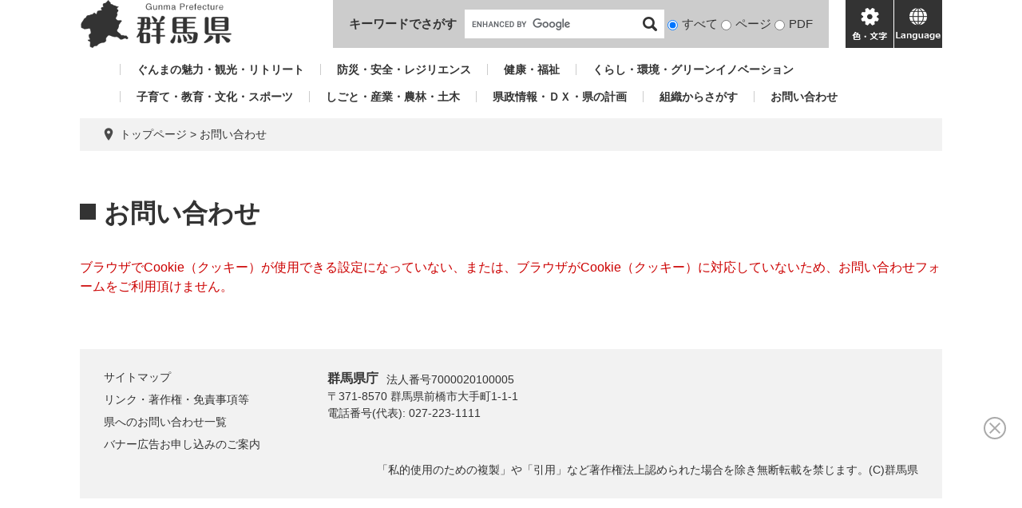

--- FILE ---
content_type: text/html; charset=UTF-8
request_url: https://www.pref.gunma.jp/form/detail.php?sec_sec1=12&inq=02&lif_id=14235&check
body_size: 3836
content:
<!DOCTYPE html>
<html lang="ja">
<head>
<meta charset="utf-8">
<!-- Global site tag (gtag.js) - Google Analytics -->
<script async src="https://www.googletagmanager.com/gtag/js?id=G-2MCLX4DTQS"></script>
<script>
  window.dataLayer = window.dataLayer || [];
  function gtag(){dataLayer.push(arguments);}
  gtag('js', new Date());

  gtag('config', 'G-2MCLX4DTQS');
</script>
<meta http-equiv="X-UA-Compatible" content="IE=edge">
<meta name="viewport" content="width=device-width, initial-scale=1.0">
<title>お問い合わせ - 群馬県ホームページ</title>
<link rel="shortcut icon" href="/favicon.ico" type="image/vnd.microsoft.icon">
<link rel="icon" href="/favicon.ico" type="image/vnd.microsoft.icon">
<link rel="apple-touch-icon" href="/apple-touch-icon.png">
<link rel="stylesheet" media="print" href="/ssi/css/print.css">
<script src="/ssi/js/escapeurl.js"></script>
<script src="/ssi/js/jquery.js"></script>
<script src="/ssi/js/jquery-migrate.js"></script>
<script src="/ssi/js/common.js"></script>
<script src="/ssi/js/s-google.js"></script>
<script src="/ssi/js/search-open-page-id.js"></script>
<script src="/ssi/js/last-page-parts-load-1.js"></script>
<script src="/ssi/js/footstep.js"></script>
<link rel="stylesheet" href="/ssi/css/footstep.css">
<script src="https://cdn-eas.readspeaker.com/script/9035/webReader/webReader.js?pids=wr&forceAdapter=ioshtml5&disable=translation,lookup" id="rs_req_Init"></script>
<script src="https://hps.transer.com/atasp/pagetrans2/crosslanguage-translate.php?clientid=aag"></script>
<style media="all">
@import url("/ssi/css/question.css");
</style>

</head>
<body>

<div class="mail_form cookie_err">
	<!-- コンテナここから -->
	<div id="container">
		<span class="hide" id="pagetop">ページの先頭です。</span>
		<span class="hide"><a href="#skip">メニューを飛ばして本文へ</a></span>

		<!-- ヘッダここから -->
		<div id="header">
			<div id="xp1" class="rs_preserve rs_skip rs_splitbutton rs_addtools rs_exp" style="z-index: 9999;"></div>
<!-- ヘッダー -->
<div class="skip_to_honbun"><a href="#skip"><span class="hide">メニューを飛ばして</span>本文へ</a></div>
<div class="bl_header" id="header2">
	<div class="bl_logo bl_header_logo" id="logo">
		<a href="https://www.pref.gunma.jp/" class="bl_logo_box"><img src="/img/common/logo.png" alt="群馬県ホームページ"></a>
	</div>
	<div class="bl_search bl_header_search">
		<label class="bl_search_label" for="tmp_query">キーワードでさがす</label>
		<div class="bl_search_cont">
			<!-- Googleカスタム検索 -->
			<form action="/search.html" method="get" id="cse-search-box" name="cse-search-box">
				<input type="hidden" name="cx" value="002029519352613106612:t9ie4n8gpsk"><!--
				--><input type="hidden" name="cof" value="FORID:11"><!--
				--><input type="hidden" name="ie" value="UTF-8"><!--
				--><input type="text" name="q" value="" id="tmp_query"><!--
				--><input type="submit" value="検索" id="submit" name="sa">
			</form>
			<script src="https://www.google.com/coop/cse/brand?form=cse-search-box"></script>
			<!-- /Googleカスタム検索 -->
			<div id="cse_filetype">
				<fieldset>
					<legend class="hide">検索対象</legend>
					<span class="cse_filetypeselect"><input type="radio" name="google_filetype" id="filetype_all" checked="checked"><label for="filetype_all">すべて</label></span>
					<span class="cse_filetypeselect"><input type="radio" name="google_filetype" id="filetype_html"><label for="filetype_html">ページ</label></span>
					<span class="cse_filetypeselect"><input type="radio" name="google_filetype" id="filetype_pdf"><label for="filetype_pdf">PDF</label></span>
				</fieldset>
			</div>
		</div>
	</div>
	<div class="bl_menu bl_header_menu">
		<button class="bl_menu_btn bl_menu_btn__menu" type="button"><span class="hide">メニュー</span></button>
		<button class="bl_menu_btn bl_menu_btn__hojo" type="button"><span class="hide">色・文字</span></button>
		<div class="bl_hojo bl_header_hojo">
			<div class="bl_hojo_cont">
				<noscript><p>JavaScriptが無効のため、文字の大きさ・背景色を変更する機能を使用できません。</p></noscript>
				<div class="bl_hojo_support">
					<!-- 文字の大きさ変更 -->
					<dl id="moji_size">
						<dt>文字サイズ</dt>
						<dd><a id="moji_default" href="javascript:fsc('default');" title="文字サイズを標準にする">標準</a></dd>
						<dd><a id="moji_large" href="javascript:fsc('larger');" title="文字サイズを拡大する">拡大</a></dd>
					</dl>
					<!-- /文字の大きさ変更 -->
					<!-- 背景の変更 -->
					<dl id="haikei_color">
						<dt>背景色変更</dt>
						<dd><a id="haikei_white" href="javascript:SetCss(1);" title="背景色を白色に変更する">白</a></dd>
						<dd><a id="haikei_black" href="javascript:SetCss(2);" title="背景色を黒色に変更する">黒</a></dd>
						<dd><a id="haikei_blue"  href="javascript:SetCss(3);" title="背景色を青色に変更する">青</a></dd>
					</dl>
					<!-- /背景の変更 -->
				</div>
				<div class="bl_hojo_navi">
					<ul>
						<li><div id="readspeaker_button1" class="rs_skip"><a href="https://app-eas.readspeaker.com/cgi-bin/rsent?customerid=9035&lang=ja_jp&readid=main&url=" onclick="readpage(this.href, 'xp1'); return false;" class="rs_href" rel="nofollow" accesskey="L">音声読み上げ</a><span class="external_link_text">＜外部リンク＞</span></div></li>
					</ul>
				</div>
			</div>
		</div>
		<button class="bl_menu_btn bl_menu_btn__lang" type="button"><span class="hide" lang="en">language</span></button>
	</div>
	<div class="bl_lang bl_header_lang">
		<ul>
			<li><a href="#" lang="en" class="crosslanguage-translate-jaen cl-notranslate">english</a></li>
			<li><a href="#" lang="zh-CN" class="crosslanguage-translate-jazhs cl-notranslate">中文簡体</a></li>
			<li><a href="#" lang="zh-TW" class="crosslanguage-translate-jazht cl-notranslate">中文繁体</a></li>
			<li><a href="#" lang="ko" class="crosslanguage-translate-jako cl-notranslate">한국어</a></li>
			<li><a href="#" lang="pt" class="crosslanguage-translate-japt cl-notranslate">Português</a></li>
			<li><a href="#" lang="es" class="crosslanguage-translate-jaes cl-notranslate">español</a></li>
			<li><a href="#" lang="vi" class="crosslanguage-translate-javi cl-notranslate">Tiếng Việt</a></li>
			<li><a href="#" lang="ja" class="crosslanguage-translate-org cl-notranslate cl-norewrite">日本語</a></li>
		</ul>
	</div>
</div>
<!-- /ヘッダー -->
			<!-- グローバルナビ -->
<div class="bl_gnav" id="gnav">
	<ul>
		<li id="gnav1"><a href="https://www.pref.gunma.jp/sitemap.html#life_name3_1">ぐんまの魅力・観光・リトリート</a></li>
		<li id="gnav2"><a href="https://www.pref.gunma.jp/sitemap.html#life_name3_2">防災・安全・レジリエンス</a></li>
		<li id="gnav3"><a href="https://www.pref.gunma.jp/sitemap.html#life_name3_3">健康・福祉</a></li>
		<li id="gnav4"><a href="https://www.pref.gunma.jp/sitemap.html#life_name3_4">くらし・環境・グリーンイノベーション</a></li>
		<li id="gnav5"><a href="https://www.pref.gunma.jp/sitemap.html#life_name3_5">子育て・教育・文化・スポーツ</a></li>
		<li id="gnav6"><a href="https://www.pref.gunma.jp/sitemap.html#life_name3_6">しごと・産業・農林・土木</a></li>
		<li id="gnav7"><a href="https://www.pref.gunma.jp/sitemap.html#life_name3_7">県政情報・ＤＸ・県の計画</a></li>
		<li id="gnav8"><a href="https://www.pref.gunma.jp/soshiki/">組織からさがす</a></li>
		<li id="gnav9"><a href="https://www.pref.gunma.jp/page/5650.html">お問い合わせ</a></li>
	</ul>
</div>
<!-- /グローバルナビ -->
			<!-- header3 -->
		</div>
		<!-- ヘッダここまで -->

		<!-- ぱんくずナビここから -->
		<div id="pankuzu_wrap">
			<div class="pankuzu">
				<span class="icon_current">現在地</span>
				<span class="pankuzu_class pankuzu_class_top"><a href="https://www.pref.gunma.jp/">トップページ</a></span>
				<span class="pankuzu_mark"> &gt; </span>
				<span class="pankuzu_class pankuzu_class_current">お問い合わせ</span>
			</div>
		</div>
		<!-- ぱんくずナビここまで -->

		<div id="mymainback">

			<!-- メインここから -->
			<div id="main">
				<div id="main_a">
					<hr class="hide">
					<p class="hide" id="skip">本文</p>

					<div id="main_header">
						<h1>お問い合わせ</h1>
					</div>

					<!-- main_bodyここから -->
					<div id="main_body">

						<p id="cookie_err_message">ブラウザでCookie（クッキー）が使用できる設定になっていない、または、ブラウザがCookie（クッキー）に対応していないため、お問い合わせフォームをご利用頂けません。</p>

					</div>
					<!-- main_bodyここまで -->

				</div>
			</div>
			<!-- メインここまで -->
			<hr class="hide">

			<!-- サイドバー1ここから -->
			<!-- サイドバー1ここまで -->

			<!-- サイドバー2ここから -->
			<!-- サイドバー2ここまで -->

		</div><!-- 3カラム終わり -->

		<!-- フッタここから -->
		<div id="footer">
			<div id="footer_link_pagetop">
	<a href="#pagetop"><span class="hide">このページの先頭へ</span></a>
</div>
			<div id="footer2">
	<div class="bl_footer">
		<div class="bl_footer_l">
			<ul class="bl_footer_list">
				<li><a href="https://www.pref.gunma.jp/sitemap.html">サイトマップ</a></li>
				<li><a href="https://www.pref.gunma.jp/page/15257.html">リンク・著作権・免責事項等</a></li>
				<li><a href="https://www.pref.gunma.jp/page/15285.html">県へのお問い合わせ一覧</a></li>
				<li><a href="https://www.pref.gunma.jp/page/15280.html">バナー広告お申し込みのご案内</a></li>
			</ul>
		</div>
		<div class="bl_footer_r">
			<p class="bl_footer_author"><span>群馬県庁</span><span>法人番号7000020100005</span></p>
			<p class="bl_footer_address"><span>〒371-8570 群馬県前橋市大手町1-1-1</span></p>
			<p class="bl_footer_contact">電話番号(代表): <span>027-223-1111</span></p>
			<p class="bl_footer_copyright">「私的使用のための複製」や「引用」など著作権法上認められた場合を除き無断転載を禁じます。(C)群馬県</p>
		</div>
	</div>
</div>
			<!-- author-info2 -->
		</div>
		<!-- フッタここまで -->

	</div>
	<!-- コンテナここまで -->
</div>
<script>
(function (c, n, s) {
    if (c[n] === void 0) {c['ULObject'] = n;
    c[n] = c[n] || function () {(c[n].q = c[n].q || []).push(arguments)};
    c[n].l = 1 * new Date();var e = document.createElement('script');
    e.async = 1;e.src = s + "/chatbot.js";
    var t = document.getElementsByTagName('script')[0];t.parentNode.insertBefore(e, t);}
})(window, 'ul_widget', 'https://support-widget.userlocal.jp');
ul_widget('init', { 'id': 'e2647e37681072d134b4', 'lg_id': '' });
</script>
<script type="text/javascript" src="/_Incapsula_Resource?SWJIYLWA=719d34d31c8e3a6e6fffd425f7e032f3&ns=1&cb=99302750" async></script></body>
</html>

--- FILE ---
content_type: text/css
request_url: https://www.pref.gunma.jp/ssi/css/parts.css
body_size: 8970
content:
@charset "utf-8";

/********** 1 共通 **********/

/* float clear */
.cf::before,
.cf::after {
	content: "";
	display: table;
}
.cf::after {
	clear: both;
}
/* For IE 6/7 (trigger hasLayout) */
.cf {
	zoom: 1;
}

/* スマートフォン用 */
#viewPCMode {
	display: none;
}
#sp_page_index_link_wrap {
	display: none;
}

/* ページ内目次 課室ページ */
.soshiki_kakuka #sp_page_index_link_wrap {
	display: block !important;
}
.soshiki_kakuka #sp_page_index_link {
	display: -webkit-box !important;
	display: -ms-flexbox !important;
	display: flex !important;
}
.soshiki_kakuka #sp_page_index_link_toggle {
	display: none !important;
}
/*
.soshiki_kakuka #sp_page_index_link_wrap::before {
	content: "下記目次をクリックすると、該当見出しへジャンプします。";
	display: block;
	margin-bottom: 1em;
}
*/
.soshiki_kakuka #sp_page_index_link {
	list-style: none;
	padding: 0px;
	margin: 0px;
	display: -webkit-box;
	display: -ms-flexbox;
	display: flex;
	-webkit-box-pack: start;
		-ms-flex-pack: start;
			justify-content: flex-start;
	-webkit-box-align: stretch;
		-ms-flex-align: stretch;
			align-items: stretch;
	-ms-flex-wrap: wrap;
		flex-wrap: wrap;
}
.soshiki_kakuka #sp_page_index_link > li {
	width: calc(33.33% - 6.66px);
	border: 1px solid #666;
	border-left-width: 10px;
	-webkit-box-sizing: border-box;
			box-sizing: border-box;
}
.soshiki_kakuka #sp_page_index_link > li:not(:nth-child(3n - 2)) {
	margin-left: 10px;
}
.soshiki_kakuka #sp_page_index_link > li:nth-child(n + 4) {
	margin-top: 10px;
}
.soshiki_kakuka #sp_page_index_link > li a[class*="sp_headtype"] {
	font-size: 1.6rem;
	display: block;
	padding: 9px 38px 9px 20px;
	height: 100%;
	-webkit-box-sizing: border-box;
			box-sizing: border-box;
	background: url(/img/common/icon_arrow_down.png) no-repeat center right 20px;
}

#spm_wrap {
	display: none;
}
.sp_button {
	display: none;
}

/* レスポンシブアコーディオン用 */
.acc_title + input {
	display: none;
}
.acc_icon {
	display: none;
}

/* 隠す */
.hide {
	display: block;
	width: 0px;
	height: 0px;
	margin: 0px;
	padding: 0px;
	clip: rect(0,0,0,0);
	overflow: hidden;
}
hr.hide {
	border: none;
}

/* Googlemap */
.gglmap {
	position: relative;
	padding-top: 30px;
	padding-bottom: 56.25%;
	height: 0px;
	overflow: hidden;
}
.gglmap iframe,
.gglmap object,
.gglmap embed {
	position: absolute;
	top: 0px;
	left: 0px;
	width: 100%;
	height: 100%;
}

/* iOSでのボタンデザインをリセット */
input[type="button"],
input[type="submit"],
button {
	-webkit-appearance: none;
	   -moz-appearance: none;
		appearance: none;
	border-radius: 0;
	cursor: pointer;
	color: inherit;
	font-weight: normal;
	font-style: normal;
}

/* telリンク無効 */
.open_page_id a[href^="tel:"],
.f_number a[href^="tel:"] {
	text-decoration: none !important;
	color: currentColor !important;
	pointer-events: none !important;
}

/* 承認枠 */
#approval_table {
	font-size: 1.4rem;
}

/********** 2 基本設定 **********/

/* フォント */
body,
button,
input[type="button"],
input[type="submit"],
input[type="text"],
textarea,
select {
	font-family: Meiryo, メイリオ, 'Hiragino Kaku Gothic ProN', 'ヒラギノ角ゴ ProN W3', Osaka, sans-serif;
	font-size: 1.6rem;
	line-height: 1.5;
}
em {
	font-family: 'Hiragino Kaku Gothic ProN', 'ヒラギノ角ゴ ProN W3', Osaka, 'MS PGothic', sans-serif;
}
.mincho {
	font-family: '游明朝', 'Yu Mincho', '游明朝体', 'YuMincho', 'ヒラギノ明朝 Pro W3', 'Hiragino Mincho Pro', 'HiraMinProN-W3', serif;
}

/* 基本の文字色 */
body {
	color: #333333;
}

/* リンク */
a:link,
a:visited {
	color: inherit;
	text-decoration: none;
}
.detail_free a:link,
.link_l a:link {
	color: #0066cc;
}
.detail_free a:visited,
.link_l a:visited {
	color: #660099;
}
a:active {
	color: #cc0000;
	text-decoration: none;
}
a:hover {
	text-decoration: underline;
}
a img {
	border: none;
}

/* メニューを飛ばして本文へリンク */
.skip_to_honbun a {
	display: none;
}
@media screen and (min-width: 1079px) {
	.skip_to_honbun a {
		display: block;
		text-align: center;
		height: 0;
		font-size: 1.4rem;
		line-height: 2em;
		overflow: hidden;
		margin: 0 auto;
		transition: height 0.3s ease;
		background: #f2f2f2;
	}
	.skip_to_honbun a:focus {
		height: auto;
		margin-bottom: 5px;
		outline: 2px solid #333;
	}
}

/* 外部リンク */
.external_link_text {
	display: none;
}

/* 基本タグ */
p {
	margin: 1em 0px;
}
hr {
	clear: both;
}

/********** 3 ヘッダ **********/

#header {
	position: relative;
}
#header2 {
	width: 1080px;
	margin: 0px auto;
}
#gnav {
	width: 1080px;
	margin: 0px auto;
	margin-top: 20px;
}

/* --------------------
ヘッダー
-------------------- */
.bl_header {
	position: relative;
	display: -webkit-box;
	display: -ms-flexbox;
	display: flex;
	-webkit-box-pack: start;
		-ms-flex-pack: start;
			justify-content: flex-start;
	-webkit-box-align: start;
		-ms-flex-align: start;
			align-items: flex-start;
	-ms-flex-wrap: nowrap;
		flex-wrap: nowrap;
}
.bl_header_logo {
	-webkit-box-flex: 1;
		-ms-flex: 1;
			flex: 1;
}
.bl_header_search,
.bl_header_menu {
	margin-left: 20px;
}
.bl_header_hojo,
.bl_header_lang {
	position: absolute;
	top: 65px;
	right: 0;
	display: none;
	z-index: 100;
}
.is_active_h__hojo .bl_header_hojo,
.is_active_h__lang .bl_header_lang {
	display: block;
	max-width: 1080px;
}

/* --------------------
ロゴ
-------------------- */
.bl_logo_box {
	display: block;
	width: 190px;
	height: 60px;
	margin: 0px;
}
.bl_logo_box img {
	display: block;
	width: 100%;
	height: 100%;
}

/* --------------------
検索
-------------------- */
.bl_search {
	display: -webkit-box;
	display: -ms-flexbox;
	display: flex;
	-webkit-box-pack: start;
		-ms-flex-pack: start;
			justify-content: flex-start;
	-webkit-box-align: center;
		-ms-flex-align: center;
			align-items: center;
	padding: 12px 20px;
	background: #ccc;
}
.bl_search_label {
	font-size: 1.5rem;
	font-weight: bold;
	margin-right: 10px;
}
.bl_search_cont {
	-webkit-box-flex: 1;
		-ms-flex: 1;
			flex: 1;
}
/* Googleカスタム検索 */
#cse-search-box {
	vertical-align: middle;
	display: -webkit-inline-box;
	display: -ms-inline-flexbox;
	display: inline-flex;
	-webkit-box-pack: justify;
		-ms-flex-pack: justify;
			justify-content: space-between;
	-webkit-box-align: stretch;
		-ms-flex-align: stretch;
			align-items: stretch;
	width: 250px;
}
#tmp_query,
#submit {
	padding: 0px;
	border: none;
	border-radius: 0px;
}
#tmp_query {
	width: calc(100% - 36px);
	line-height: 3.6rem;
}
#submit {
	width: 36px;
	overflow: hidden;
	text-indent: -9999em;
	background: url(/img/common/icon_search.png) no-repeat center #fff;
}
#cse_filetype {
	vertical-align: middle;
	display: inline-block;
}
#cse_filetype fieldset {
	border: none;
	padding: 0px;
	margin: 0px;
}
#cse_filetype fieldset span {
	font-size: 1.5rem;
	display: inline-block;
}
#cse_filetype fieldset span input {
	display: inline-block;
	vertical-align: middle;
	margin: 0px 5px 0px 0px;
}

/* --------------------
メニュー
-------------------- */
.bl_menu {
	display: -webkit-box;
	display: -ms-flexbox;
	display: flex;
	-webkit-box-pack: center;
		-ms-flex-pack: center;
			justify-content: center;
	-webkit-box-align: stretch;
		-ms-flex-align: stretch;
			align-items: stretch;
}
.bl_menu > *:not(:first-child) {
	margin-left: 1px;
}
.bl_menu_btn {
	width: 60px;
	height: 60px;
	border: none;
	padding: 0px;
	color: #fff;
	background-color: #333;
	background-repeat: no-repeat;
	background-position: center;
	background-size: auto 40px;
}
.bl_menu_btn.bl_menu_btn__menu {
	display: none;
	background-image: url(/img/common/icon_menu_menu.png);
}
.bl_menu_btn.bl_menu_btn__hojo {
	background-image: url(/img/common/icon_menu_hojo.png);
}
.bl_menu_btn.bl_menu_btn__lang {
	background-image: url(/img/common/icon_menu_lang.png);
}
.is_active_h__menu .bl_menu_btn.bl_menu_btn__menu,
.is_active_h__hojo .bl_menu_btn.bl_menu_btn__hojo,
.is_active_h__lang .bl_menu_btn.bl_menu_btn__lang {
	position: relative;
	background-color: #ccc;
	background-image: url(/img/common/icon_menu_close.png);
}
.is_active_h__menu .bl_menu_btn.bl_menu_btn__menu::before,
.is_active_h__hojo .bl_menu_btn.bl_menu_btn__hojo::before,
.is_active_h__lang .bl_menu_btn.bl_menu_btn__lang::before {
	content: "";
	display: block;
	width: 100%;
	height: 5px;
	background: #ccc;
	position: absolute;
	top: 100%;
	left: 0px;
}

/* --------------------
補助
-------------------- */
.bl_hojo {
	padding: 20px;
	background: #ccc;
	-webkit-box-sizing: border-box;
			box-sizing: border-box;
}
.bl_hojo ul {
	list-style: none;
	padding: 0px;
	margin: 0px;
}
.bl_hojo dl,
.bl_hojo dd {
	margin: 0px;
}
.bl_hojo_cont {
	display: -webkit-box;
	display: -ms-flexbox;
	display: flex;
	-webkit-box-pack: end;
		-ms-flex-pack: end;
			justify-content: flex-end;
	-webkit-box-align: start;
		-ms-flex-align: start;
			align-items: flex-start;
	-ms-flex-wrap: wrap;
		flex-wrap: wrap;
	margin: 0px auto;
}
.bl_hojo_support {
	display: -webkit-box;
	display: -ms-flexbox;
	display: flex;
	-webkit-box-pack: start;
		-ms-flex-pack: start;
			justify-content: flex-start;
	-webkit-box-align: start;
		-ms-flex-align: start;
			align-items: flex-start;
}
.bl_hojo_support > *:not(:first-child) {
	margin-left: 10px;
}
.bl_hojo_support dl {
	display: -webkit-box;
	display: -ms-flexbox;
	display: flex;
	-webkit-box-pack: start;
		-ms-flex-pack: start;
			justify-content: flex-start;
	-webkit-box-align: center;
		-ms-flex-align: center;
			align-items: center;
}
.bl_hojo_support dl dt {
	font-size: 1.5rem;
	margin-right: 5px;
	-webkit-box-flex: 1;
		-ms-flex: 1;
			flex: 1;
}
.bl_hojo_support dl dd:not(:nth-of-type(1)) {
	margin-left: 5px;
}
.bl_hojo_support dl a {
	display: block;
	font-size: 1.5rem;
	line-height: 1;
}
#moji_default,
#moji_large {
	padding: 7.5px 10px;
	border-radius: 15px;
	background: #fff;
}
#haikei_white,
#haikei_black,
#haikei_blue {
	padding: 7.5px;
	border-radius: 100%;
	background: #fff;
}
#haikei_white {
	color: #333 !important;
	background-color: #fff !important;
}
#haikei_black {
	color: #fff !important;
	background-color: #000 !important;
}
#haikei_blue {
	color: #ff0 !important;
	background-color: #00f !important;
}
.bl_hojo_navi {
	margin-left: 10px;
}
.bl_hojo_navi ul {
	display: -webkit-box;
	display: -ms-flexbox;
	display: flex;
	-webkit-box-pack: end;
		-ms-flex-pack: end;
			justify-content: flex-end;
	-webkit-box-align: stretch;
		-ms-flex-align: stretch;
			align-items: stretch;
	-ms-flex-wrap: wrap;
		flex-wrap: wrap;
}
.bl_hojo_navi ul > li {
	min-width: 120px;
}
.bl_hojo_navi ul > li:not(:first-child) {
	margin-left: 5px;
}
.bl_hojo_navi ul > li a {
	display: block;
	font-size: 1.5rem;
	line-height: 1;
	padding: 7.5px 10px;
	height: 100%;
	border-radius: 15px;
	text-align: center;
	background: #fff;
	-webkit-box-sizing: border-box;
			box-sizing: border-box;
}
.bl_hojo_link {
	width: 100%;
	margin-top: 30px;
}
.bl_hojo_link ul {
	display: -webkit-box;
	display: -ms-flexbox;
	display: flex;
	-webkit-box-pack: start;
		-ms-flex-pack: start;
			justify-content: flex-start;
	-webkit-box-align: stretch;
		-ms-flex-align: stretch;
			align-items: stretch;
	-ms-flex-wrap: wrap;
		flex-wrap: wrap;
}
.bl_hojo_link ul > li {
	width: 200px;
}
.bl_hojo_link ul > li:not(:nth-child(3n - 2)) {
	margin-left: 15px;
}
.bl_hojo_link ul > li:nth-child(n + 4) {
	margin-top: 15px;
}
.bl_hojo_link ul > li a {
	display: block;
	font-size: 1.7rem;
	padding: 11.5px 7.5px;
	line-height: 1;
	border-radius: 20px;
	font-weight: bold;
	background: #fff;
	text-align: center;
	height: 100%;
	-webkit-box-sizing: border-box;
			box-sizing: border-box;
}

/* --------------------
言語
-------------------- */
.bl_lang {
	-webkit-box-sizing: border-box;
			box-sizing: border-box;
	padding: 20px;
	background: #ccc;
}
.bl_lang ul {
	list-style: none;
	margin: 0px;
	padding: 0px;
}
.bl_lang ul > li {
	font-size: 1.6rem;
}
.bl_lang ul > li:not(:first-child) {
	margin-top: .5em;
}

/* --------------------
グローバルナビ
-------------------- */
.bl_gnav {
	padding: 0px 50px;
	-webkit-box-sizing: border-box;
			box-sizing: border-box;
}
.bl_gnav ul {
	list-style: none;
	padding: 0px;
	margin: 0px;
	display: -webkit-box;
	display: -ms-flexbox;
	display: flex;
	-webkit-box-pack: start;
		-ms-flex-pack: start;
			justify-content: flex-start;
	-webkit-box-align: start;
		-ms-flex-align: start;
			align-items: flex-start;
	-ms-flex-wrap: wrap;
		flex-wrap: wrap;
}
.bl_gnav ul > li {
	margin-bottom: 20px;
	border-left: 1px solid #ccc;
}
.bl_gnav ul > li:not(:last-child) {
	margin-right: 20px;
}
.bl_gnav ul > li a {
	display: block;
	font-size: 1.4rem;
	font-weight: bold;
	line-height: 1;
	padding-left: 20px;
	-webkit-transition: .5s opacity;
	-o-transition: .5s opacity;
	transition: .5s opacity;
}
.bl_gnav ul > li a:hover {
	text-decoration: none;
	opacity: .5;
}

/********** 4 パンくず **********/

#pankuzu_wrap {
	font-size: 1.4rem;
}
#pankuzu_wrap > div {
	position: relative;
	width: 1080px;
	margin: 0px auto;
}
#pankuzu_wrap > div:not(:first-child) {
	margin-top: 20px;
}
.pankuzu {
	padding: 10px 15px 10px 50px;
	background: #f2f2f2;
	-webkit-box-sizing: border-box;
			box-sizing: border-box;
}
.pankuzu .icon_current {
	display: none;
	width: 12px;
	height: 16px;
	overflow: hidden;
	text-indent: -9999em;
	background: url(/img/common/icon_map.png) no-repeat center;
	background-size: contain;
}
.pankuzu:first-child .icon_current {
	display: block;
	position: absolute;
	top: 12px;
	left: 30px;
}

/********** 5 フッタ **********/

#footer2 {
	width: 1080px;
	margin: 0px auto;
}

/* --------------------
フッター
-------------------- */
.bl_footer {
	font-size: 1.4rem;
	display: -webkit-box;
	display: -ms-flexbox;
	display: flex;
	-webkit-box-pack: start;
		-ms-flex-pack: start;
			justify-content: flex-start;
	-webkit-box-align: stretch;
		-ms-flex-align: stretch;
			align-items: stretch;
	padding: 25px 30px;
	background: #f2f2f2;
	-webkit-box-sizing: border-box;
			box-sizing: border-box;
}
.bl_footer p {
	margin: 0px;
}
.bl_footer_l {
	width: 280px;
}
.bl_footer_r {
	-webkit-box-flex: 1;
		-ms-flex: 1;
			flex: 1;
}
ul.bl_footer_list {
	list-style: none;
	padding: 0px;
	margin: 0px;
}
ul.bl_footer_list > li:not(:first-child) {
	margin-top: .5em;
}
p.bl_footer_author span {
	display: inline-block;
	vertical-align: bottom;
}
p.bl_footer_author span:first-child {
	font-size: 1.6rem;
	font-weight: bold;
}
p.bl_footer_author span:last-child {
	margin-left: 10px;
}
p.bl_footer_copyright {
	margin-top: 50px;
	text-align: right;
}

/* ページトップ（フローティング表示） */
#footer_link_pagetop {
	position: fixed;
	right: 20px;
	bottom: -160px;
	z-index: 70;
	display: block;
	width: 80px;
	-webkit-transition: bottom 0.5s ease-in-out;
	-o-transition: bottom 0.5s ease-in-out;
	transition: bottom 0.5s ease-in-out;
}
#footer_link_pagetop.fixed {
	bottom: 20px;
}
#footer_link_pagetop a {
	display: block;
	padding-top: 100%;
	background: url(/img/common/btn_pagetop.png) no-repeat center #f2f2f2;
	background-size: contain;
}

/* 戻る・ページトップ */
#back_or_pagetop {
	display: none !important;
}

/* おすすめ情報（回遊ボタン） */
#osusume_banner {
	display: none !important;
}

/********** 6 メイン **********/

/* メイン */
#mymainback {
	padding-top: 30px;
	padding-bottom: 50px;
}

/* コンテンツヘッダ */
.content_header_wrap {
	display: -webkit-box;
	display: -ms-flexbox;
	display: flex;
	-ms-flex-wrap: wrap;
		flex-wrap: wrap;
	-webkit-box-pack: justify;
		-ms-flex-pack: justify;
			justify-content: space-between;
	-webkit-box-align: start;
		-ms-flex-align: start;
			align-items: flex-start;
	margin: 0px 0px 20px;
}
#content_header {
	margin: 0px 0px 0px auto;
	text-align: right;
}
#content_header > span {
	display: block;
}
#content_header > span.open_page_id {
	display: none !important;
}

/* SDGsアイコン */
.d-flex.f-wrap-wrap,
.sdgs-icons {
	margin: 0px 0px 20px;
	text-align: left;
}
.d-flex.f-wrap-wrap > *,
.sdgs-icons > * {
	display: inline-block;
	vertical-align: top;
	margin: 0px 5px 5px 0px;
	width: 100px;
}
.d-flex.f-wrap-wrap img,
.sdgs-icons img {
	width: 100px;
	height: auto;
}
.d-flex.f-wrap-wrap > * img,
.sdgs-icons > * img {
	display: block;
	margin: 0px;
	width: 100%;
	height: auto;
}

/* 印刷 */
#print_mode_link,
#print_mode_link_large {
	display: inline-block;
	background: url(/img/common/icon_print.png) no-repeat left center;
	padding-left: 20px;
}

/* 見出し */
#main_header {
	margin-bottom: 20px;
}
#main_header h1,
#main_body h2,
#main_body h3,
#main_body h4,
#main_body h5,
#main_body h6 {
	position: relative;
	font-weight: bold;
	-webkit-box-sizing: border-box;
			box-sizing: border-box;
}
#main_header h1 {
	margin: 0px;
	padding: 2.8rem 30px 1.6rem;
	font-size: 3.2rem;
	line-height: 4rem;
}
#main_header h1::before {
	content: "";
	display: block;
	width: 20px;
	height: 20px;
	background: #333;
	position: absolute;
	top: 4.6rem;
	left: 0;
	-webkit-transform: translateY(-50%);
		-ms-transform: translateY(-50%);
			transform: translateY(-50%);
}
#main_body h2,
#main_body h3,
#main_body h4,
#main_body h5,
#main_body h6 {
	clear: both;
	margin: 20px 0px;
}
#main_body h2 {
	font-size: 2.8rem;
	line-height: 3.6rem;
	padding: 1.1rem 30px .7rem;
	border: 1px solid #666;
	padding-left: 10px;
	border-left-width: 20px;
}
#main_body h3 {
	font-size: 2.4rem;
	line-height: 3.2rem;
	padding: .7rem 30px .3rem;
	border: 1px solid #666;
	-webkit-clip-path: polygon(calc(100% - 15px) 0, 100% 15px, 100% 100%, 0 100%, 0 0);
			clip-path: polygon(calc(100% - 15px) 0, 100% 15px, 100% 100%, 0 100%, 0 0);
}
#main_body h3::before {
	content: "";
	display: block;
	width: 15px;
	height: 15px;
	background: #666;
	position: absolute;
	top: 0px;
	right: 0px;
}
#main_body h4 {
	font-size: 2.2rem;
	line-height: 3rem;
	padding: .6rem 30px;
	border-bottom: 2px solid #333;
}
#main_body h4::before {
	content: "";
	display: block;
	width: 8px;
	height: 8px;
	background: #333;
	border-radius: 100%;
	position: absolute;
	bottom: -1px;
	right: 0px;
	-webkit-transform: translateY(50%);
		-ms-transform: translateY(50%);
			transform: translateY(50%);
}
#main_body h5 {
	font-size: 2rem;
	line-height: 2.8rem;
	padding: .6rem 30px;
	border-bottom: 2px solid #ccc;
}
#main_body h6 {
	font-size: 1.8rem;
	line-height: 2.6rem;
	padding: .6rem 30px;
}

/* テーブル */
#main_body table {
	border-color: #333;
	border-collapse: collapse;
	border-style: solid;
	margin: 0px 0px 20px;
	max-width: 100%;
}
#main_body th {
	background: #f2f2f2;
	border-color: #333;
	border-collapse: collapse;
	border-style: solid;
	border-width: 1px;
	padding: 0.5em;
}
#main_body td {
	border-color: #333;
	border-collapse: collapse;
	border-style: solid;
	border-width: 1px;
	padding: 0.5em;
}
/* テーブル内のpタグのマージンを0にする */
#main_body table p {
	margin: 0px 0px 1em;
}
#main_body table p:last-child {
	margin: 0px;
}
/* テーブル（borderを「0」に設定した場合は罫線を表示させない） */
/*
#main_body table[border="0"],
#main_body table[border="0"] th,
#main_body table[border="0"] td {
	border-width: 0px;
}
*/

/********** 7 サイド **********/

/* サイドバー */
#sidebar1 > div:not(:first-child),
#sidebar2 > div:not(:first-child) {
	margin-top: 20px;
}
#sidebar1 img,
#sidebar2 img {
	max-width: 100%;
	height: auto;
}

/* レコメンド・AIレコメンド */
#recommend_title,
#ai_recommend_title {
	background: #f2f2f2;
	padding: 15px 30px 11px;
}
#recommend_title h2,
#ai_recommend_title h2 {
	margin: 0px;
	font-size: 1.6rem;
	font-weight: normal;
}
#recommend_title h2 span {
	display: block;
}
#sidebar_recommend ul,
#sidebar_ai_recommend ul {
	font-size: 1.4rem;
	margin: 0px;
	padding: 0px;
	list-style: none;
	border: 1px solid #e5e3e3;
	border-top: none;
}
#sidebar_recommend ul li,
#sidebar_ai_recommend ul li {
	padding: 10px 20px;
}
#sidebar_recommend ul li:not(:first-child),
#sidebar_ai_recommend ul li:not(:first-child) {
	border-top: 1px solid #f2f2f2;
}

/* 「見つからないときは」「よくある質問」バナー */
#common_banner_link {
	position: relative;
	padding: 30px 20px;
	border: 2px solid #f2f2f2;
}
#common_banner_link:empty {
	display: none;
}
#common_banner_ttl {
	text-align: center;
	font-weight: bold;
	line-height: 1;
	margin: 0px 0px 30px;
}
#common_banner_link ul {
	margin: 0px;
	padding: 0px;
	list-style: none;
}
#common_banner_link ul li:not(:first-child) {
	margin-top: 20px;
}
#common_banner_link ul li {
	text-align: center;
}
#common_banner_link ul li a {
	display: block;
	max-width: 195px;
	height: auto;
	margin: 0px auto;
}
#common_banner_link ul li a img {
	display: block;
	max-width: 100%;
	height: auto;
}

/* サイドメニュー */
.side_box {
	background: #f2f2f2;
}
.side_box_ttl {
	padding: 20px;
}
.side_box_ttl h2 {
	font-size: 1.6rem;
	font-weight: bold;
	margin: 0px;
	padding: 10px 20px;
	background: #fff;
	text-align: center;
}
.side_box_list ul {
	list-style: none;
	margin: 0px;
	padding: 0px 20px 20px;
}
.side_box_list ul li {
	padding: 0px 0px 0px 20px;
	margin: 0px 0px 10px;
	background: url(/img/common/icon_arrow.png) no-repeat top 5px left;
}
.side_box_list ul li:last-child {
	margin-bottom: 0px;
}
.side_box_list ul li ul {
	margin: 10px 0px 0px;
	padding: 0px;
}
.side_box_txt {
	padding: 0px 20px 20px;
}
.side_box_txt p {
	margin: 0px 0px 1em;
}
.side_box_txt p:last-child {
	margin-bottom: 0px;
}
.side_box_txt > div {
	margin: 0px 0px 1em;
}
.side_box_txt > div:last-child {
	margin-bottom: 0px;
}

/********** 8 リスト **********/

/* リスト（横並び） */
.navigation,
.navigation ul {
	margin: 0px;
	padding: 0px;
	list-style: none;
	display: -webkit-box;
	display: -ms-flexbox;
	display: flex;
	-ms-flex-wrap: wrap;
		flex-wrap: wrap;
	-webkit-box-pack: start;
		-ms-flex-pack: start;
			justify-content: flex-start;
	-webkit-box-align: start;
		-ms-flex-align: start;
			align-items: flex-start;
}
.navigation ul li,
.navigation > div {
	display: inline-block;
	vertical-align: top;
	margin: 0px 0px 1em 0px;
}
.navigation ul li::after,
.navigation > div::after {
	content: "／";
	display: inline;
	vertical-align: top;
	margin: 0px .5em;
}
.navigation ul li:last-child::after,
.navigation > div:last-child::after,
.navigation ul li:only-child::after,
.navigation > div:only-child::after {
	display: none;
}

/* リスト（一覧） */
.info_list ul {
	margin: 0px;
	padding: 0px;
	list-style: none;
}
.info_list ul li {
	margin: 0px 0px 10px;
}
.info_list ul li:last-child {
	margin-bottom: 0px;
}

/* リスト（日付） */
.info_list.info_list_date ul li {
	width: 100%;
	display: table;
	-webkit-box-sizing: border-box;
			box-sizing: border-box;
}
.info_list.info_list_date ul li > span {
	display: table-cell;
	vertical-align: top;
}
.info_list.info_list_date ul li > span.article_date {
	width: calc(10em + 30px);
}

/* リスト（担当課） */
.article_section::before {
	content: '（';
}
.article_section::after {
	content: '）';
}
.article_section:empty::before,
.article_section:empty::after {
	display: none;
}

/* リスト（サムネイル） */
.list_pack {
	display: -webkit-box;
	display: -ms-flexbox;
	display: flex;
	-webkit-box-pack: start;
		-ms-flex-pack: start;
			justify-content: flex-start;
	-webkit-box-align: stretch;
		-ms-flex-align: stretch;
			align-items: stretch;
}
.list_pack .article_txt {
	-webkit-box-flex: 1;
		-ms-flex: 1;
			flex: 1;
}
.list_pack .article_txt .article_date {
	display: block;
	font-size: 1.5rem;
}
.list_pack .article_txt .article_title {
	display: block;
}
.list_pack .article_img {
	width: 150px;
	padding-right: 30px;
}
.list_pack .article_img span {
	position: relative;
	display: block;
	padding-top: 100%;
	overflow: hidden;
	background: #f6f6f6;
}
.list_pack .article_img span:empty {
	padding-top: 0px;
	height: 150px;
	background: url(/img/common/noimage.png) no-repeat center center #f6f6f6;
	background-size: contain;
}
.list_pack .article_img span img {
	position: absolute;
	top: 50%;
	left: 50%;
	-webkit-transform: translate(-50%,-50%);
		-ms-transform: translate(-50%,-50%);
			transform: translate(-50%,-50%);
	width: auto;
	height: auto;
	max-width: 100%;
	max-height: 100%;
}

/* リスト（一覧リンク） */
div.link_ichiran {
	margin: 20px 0px 0px;
	text-align: right;
}
div.link_ichiran a {
	display: inline-block;
	padding: 7px 10px;
	border: 1px solid #999;
	text-align: center;
	-webkit-box-sizing: border-box;
			box-sizing: border-box;
}
#main div.link_ichiran a {
	min-width: 260px;
}

/* リスト（newアイコン） */
img.icon_new {
	margin-left: 10px;
}

/* リスト（新着情報） */
.section_information {
	margin: 30px 0px;
	padding: 0px;
	background: #f2f2f2;
}
h2.section_information_ttl,
#main_body h2.section_information_ttl {
	padding: 20px 30px;
	margin: 0px;
	background: none;
	border: none;
	text-align: center;
	font-size: 2rem;
	font-weight: normal;
	line-height: 1;
}
h2.section_information_ttl span,
#main_body h2.section_information_ttl span {
	display: inline-block;
	padding: 5px 50px 5px 0px;
	background: url(/img/common/icon_flag.png) no-repeat center right;
	background-size: 30px auto;
}
.section_information p.no_data {
	padding: 20px;
	margin: 0px;
}
.section_information_list_wrap {
	padding: 0px 30px 30px;
}
.section_information_list ul {
	margin: 0px;
	padding: 30px;
	list-style: none;
	background: #fff;
}
.section_information_list ul > li:not(:first-child) {
	margin-top: 30px;
}
.section_information_list ul > li > span {
	display: block;
}
.section_information_list ul > li > span.article_date {
	font-size: 1.4rem;
	line-height: 1;
}
.section_information_list ul > li > span.article_title {
	margin-top: 6px;
}
.section_information_list div.link_box {
	margin: 20px 0px 0px;
	display: -webkit-box;
	display: -ms-flexbox;
	display: flex;
	-ms-flex-wrap: wrap;
		flex-wrap: wrap;
	-webkit-box-pack: center;
		-ms-flex-pack: center;
			justify-content: center;
	-webkit-box-align: start;
		-ms-flex-align: start;
			align-items: flex-start;
}
.section_information_list div.link_box span {
	display: inline-block;
	margin: 10px 10px 0px;
}
.section_information_list div.link_box span a {
	display: block;
	font-size: 1.4rem;
	line-height: 1;
	padding: 22px 45px;
	border: 1px solid #999;
	text-decoration: none;
	-webkit-transition: .5s color, .5s background-color;
	-o-transition: .5s color, .5s background-color;
	transition: .5s color, .5s background-color;
}
.section_information_list div.link_box span a:hover {
	color: #fff;
	background-color: #333;
	text-decoration: none;
}


/* リスト（新着情報2） */
.section_information2 {
	margin: 30px 0px;
}
.section_information2 h2,
#main_body .section_information2 h2 {
	margin: 0px 0px 10px;
	padding: 0px;
	background: none;
	border: none;
	font-size: 1.6rem;
	font-weight: bold;
	line-height: 1.4;
}

/* リスト（新着情報サムネイル） */
.section_information_thum {
	width: 100%;
	display: table;
	-webkit-box-sizing: border-box;
			box-sizing: border-box;
	margin: 0px 0px 10px;
}
.section_information_thum > div {
	display: table-cell;
	vertical-align: top;
}
.section_information_thum > div.lettering2 {
	width: 200px;
	padding-right: 20px;
}
.section_information_thum > div.lettering2 img {
	width: 100%;
	height: auto;
}
.section_information_thum > div.lettering3 .lettering_a > span {
	display: block;
}

/********** 9 バナー **********/

/* バナー広告 */
ul.banner_list {
	margin: 0px;
	padding: 0px;
	list-style: none;
	display: -webkit-box;
	display: -ms-flexbox;
	display: flex;
	-ms-flex-wrap: wrap;
		flex-wrap: wrap;
	-webkit-box-pack: start;
		-ms-flex-pack: start;
			justify-content: flex-start;
	-webkit-box-align: start;
		-ms-flex-align: start;
			align-items: flex-start;
}
ul.banner_list li {
	display: inline-block;
	vertical-align: top;
	width: 200px;
	margin: 8px;
}
ul.banner_list li img {
	width: 100%;
	height: auto;
}

.banner_text {
	display: block;
	padding: 10px;
	text-align: left;
}
.banner_text span {
	display: block;
}
.banner_text span:nth-child(2n) {
	font-size: 1.4rem;
}

/* バナー広告（フッタ） */
#footer_banner {
	clear: both;
	width: 1080px;
	margin: 0px auto 50px;
}

/* --------------------
企業広告 トップページ 組織で探す サイトマップ
-------------------- */
.bl_banner {
	max-width: 1080px;
	margin: 0px auto;
	padding: 0px 0px 50px;
}
.top_index .bl_banner {
	padding-bottom: 0px;
}
.bl_banner_ttl {
	font-size: 1.6rem;
	font-weight: bold;
	line-height: 1;
	margin: 0px;
	padding: 0px;
	text-align: center;
}
.bl_banner_list {
	list-style: none;
	padding: 0px;
	margin: 20px 0px 0px;
	display: -webkit-box;
	display: -ms-flexbox;
	display: flex;
	-webkit-box-pack: center;
		-ms-flex-pack: center;
			justify-content: center;
	-webkit-box-align: start;
		-ms-flex-align: start;
			align-items: flex-start;
	-ms-flex-wrap: wrap;
		flex-wrap: wrap;
}
.bl_banner_list > li {
	width: 195px;
	margin: 30px 15px 0px;
}
.bl_banner_list > li a {
	display: block;
}
.bl_banner_list > li img {
	display: block;
	max-width: 100%;
	height: auto;
	margin: 0px auto;
}

/********** 10 各ページ **********/

/* サイトマップ */
#sitemap_list_wrap > div {
	margin-bottom: 30px;
}
#sitemap_list_wrap > div:last-child {
	margin-bottom: 0px;
}

#sitemap_life .sitemap_life3 h4 {
	font-weight: normal;
	font-size: 1.8rem;
	border-bottom: 1px solid #ccc;
	margin: 0px;
	padding: 0px;
}
#sitemap_life .sitemap_life3 h4::before {
	display: none;
}
#sitemap_life .sitemap_life3 h4 a {
	display: block;
	padding: 10px;
	background: url(/img/sp/arrow_r.png) no-repeat right 10px center;
	background-size: 8px auto;
	-webkit-transition: .5s color, .5s background-color;
	-o-transition: .5s color, .5s background-color;
	transition: .5s color, .5s background-color;
}
#sitemap_life .sitemap_life3 h4 a:hover {
	background-color: #f2f2f2;
	text-decoration: none;
}
#sitemap_life .sitemap_life3 .navigation {
	display: none !important;
}

/* サイトマップ（見出し） */
#sitemap_life .sitemap_life3 h3 {
	border: none;
	-webkit-clip-path: none;
			clip-path: none;
	padding-top: 2.9rem;
	padding-bottom: 2.9rem;
	background-position: center right;
	background-size: cover;
	background-color: #f2f2f2;
	text-shadow: 1px 1px 2px #f2f2f2, -1px 1px 2px #f2f2f2, 1px -1px 2px #f2f2f2, -1px -1px 2px #f2f2f2;
}
#sitemap_life .sitemap_life3 h3::before {
	display: none;
}
#life_name3_1 h3 {background-image: url(/img/sitemap/img_sitemap_life_1.jpg);}
#life_name3_2 h3 {background-image: url(/img/sitemap/img_sitemap_life_2.jpg);}
#life_name3_3 h3 {background-image: url(/img/sitemap/img_sitemap_life_3.jpg);}
#life_name3_4 h3 {background-image: url(/img/sitemap/img_sitemap_life_4.jpg);}
#life_name3_5 h3 {background-image: url(/img/sitemap/img_sitemap_life_5.jpg);}
#life_name3_6 h3 {background-image: url(/img/sitemap/img_sitemap_life_6.jpg);}
#life_name3_7 h3 {background-image: url(/img/sitemap/img_sitemap_life_7.jpg);}

#sitemap_life .sitemap_life3 h3 a {
	/* 大分類への遷移を回避 */
	color: inherit !important;
	pointer-events: none !important;
	text-decoration: none !important;
}

/* 中分類 */
#main_body .bl_list2_ttl {
	font-size: 2rem;
	line-height: 1.5;
	font-weight: normal;
	padding: 14px 30px;
	margin: 0px 0px 10px;
	border: none;
	background: #ccc;
	text-align: center;
}
ul.bl_list2_list {
	list-style: none;
	margin: 0px;
	padding: 0px;
}
ul.bl_list2_list > li a {
	display: -webkit-box;
	display: -ms-flexbox;
	display: flex;
	-webkit-box-pack: justify;
		-ms-flex-pack: justify;
			justify-content: space-between;
	-webkit-box-align: start;
		-ms-flex-align: start;
			align-items: flex-start;
	padding: 16px 30px;
	border-bottom: 1px dotted #666;
}
ul.bl_list2_list > li a span.bl_list2_txt {
	-webkit-box-flex: 1;
		-ms-flex: 1;
			flex: 1;
}
ul.bl_list2_list > li a span.bl_list2_sec {
	margin-left: 1em;
	width: 12em;
	text-align: right;
}

/* 分類 */
#life_cat_list_wrap {
	display: -webkit-box;
	display: -ms-flexbox;
	display: flex;
	-ms-flex-wrap: wrap;
		flex-wrap: wrap;
	-webkit-box-pack: start;
		-ms-flex-pack: start;
			justify-content: flex-start;
	-webkit-box-align: stretch;
		-ms-flex-align: stretch;
			align-items: stretch;
}
.life_cat_list {
	display: inline-block;
	vertical-align: top;
	width: calc(50% - 15px);
	margin: 0px 30px 30px 0px;
}
.life_cat_list:nth-child(2n) {
	margin-right: 0px;
}

.life_list3_thum .life_cat_list,
.life_list2_thum .life_cat_list {
	width: 100%;
	margin-right: 0px;
}

#main_body .life_cat_list h2,
#main_body .life_cat_list h3 {
	margin-top: 0px;
}

.life_cat_list .info_list.info_list_date ul li {
	display: block;
}
.life_cat_list .info_list.info_list_date ul li > span {
	display: block;
}
.life_cat_list .info_list.info_list_date ul li > span.article_date {
	width: auto;
}

.life_gaiyou {
	margin-bottom: 1em;
}

/* 関連情報 */
#kanren_info {
	background: #f2f2f2;
	padding: 0px 20px 30px;
}
#kanren_info h2 {
	font-size: 2rem;
	font-weight: normal;
	line-height: 1;
	margin: 0px;
	padding: 30px 0px;
}
#kanren_info .kanren_box {
	background: #fff;
}
#kanren_info .kanren_box:not(:first-of-type) {
	margin-top: 10px;
}
#kanren_info .kanren_box h3 {
	margin: 0px;
	padding: 18px 10px;
	font-size: 1.6rem;
	font-weight: normal;
}
#kanren_info .kanren_box ul {
	list-style: none;
	margin: 0px;
	padding: 0px;
}
#kanren_info .kanren_box ul li {
	font-size: 1.5rem;
	line-height: 2.2rem;
	padding: 11.5px 10px;
	border-top: 1px solid #e3e2e2;
}
#kanren_info div.link_ichiran {
	margin: 0px;
	padding: 10px;
	border-top: 1px solid #e3e2e2;
}
#kanren_info div.link_ichiran a {
	display: block;
}

/* サブカテゴリ */
#lifesub_cat_list_wrap {
	display: -webkit-box;
	display: -ms-flexbox;
	display: flex;
	-ms-flex-wrap: wrap;
		flex-wrap: wrap;
	-webkit-box-pack: start;
		-ms-flex-pack: start;
			justify-content: flex-start;
	-webkit-box-align: stretch;
		-ms-flex-align: stretch;
			align-items: stretch;
}
.lifesub_cat_list {
	display: inline-block;
	vertical-align: top;
	width: calc(50% - 15px);
	margin: 0px 30px 30px 0px;
}
.lifesub_cat_list:nth-child(2n) {
	margin-right: 0px;
}

#main_body .lifesub_cat_list h2,
#main_body .lifesub_cat_list h3 {
	margin-top: 0px;
}

.lifesub_cat_list .info_list.info_list_date ul li {
	display: block;
}
.lifesub_cat_list .info_list.info_list_date ul li > span {
	display: block;
}
.lifesub_cat_list .info_list.info_list_date ul li > span.article_date {
	width: auto;
}

.life_cat_list_ttl {
	position: relative;
	font-size: 2rem;
	font-weight: bold;
	line-height: 2.8rem;
	-webkit-box-sizing: border-box;
			box-sizing: border-box;
	margin: 0px;
	padding: 1.6rem 30px;
	border: 1px solid #666;
	-webkit-clip-path: polygon(calc(100% - 15px) 0, 100% 15px, 100% 100%, 0 100%, 0 0);
			clip-path: polygon(calc(100% - 15px) 0, 100% 15px, 100% 100%, 0 100%, 0 0);
}
.life_cat_list_ttl::before {
	content: "";
	display: block;
	width: 15px;
	height: 15px;
	background: #666;
	position: absolute;
	top: 0px;
	right: 0px;
}

/* 組織 */
#soshiki_hyouji {
	margin: 30px 0px;
}
#soshiki_hyouji ul {
	list-style: none;
	margin: 0px;
	padding: 0px;
	display: -webkit-box;
	display: -ms-flexbox;
	display: flex;
	-webkit-box-pack: justify;
		-ms-flex-pack: justify;
			justify-content: space-between;
	-webkit-box-align: stretch;
		-ms-flex-align: stretch;
			align-items: stretch;
}
#soshiki_hyouji ul li {
	width: 50%;
	-webkit-box-sizing: border-box;
			box-sizing: border-box;
	border: 1px solid #ccc;
	border-bottom-color: #666;
}
#soshiki_hyouji ul li:first-child {
	border-right: none;
}
#soshiki_hyouji ul li:last-child {
	border-left: none;
}
#soshiki_hyouji ul li:first-child.active,
#soshiki_hyouji ul li:last-child.active {
	border: 1px solid #666;
	border-bottom: none;
}
#soshiki_hyouji ul li a,
#soshiki_hyouji ul li span {
	display: block;
	-webkit-box-sizing: border-box;
			box-sizing: border-box;
	padding: 13px 45px;
	text-align: center;
	background: url(/img/common/icon_arrow_down_s_g.png) no-repeat center right 30px;
}
#soshiki_hyouji ul li.active a,
#soshiki_hyouji ul li.active span {
	background-image: url(/img/common/icon_arrow_up_s.png);
}

.soshiki_section_kikan {
	padding: 20px 20px 16px;
	background: #f2f2f2;
}
#main_body .soshiki_section_kikan h3 {
	font-size: 1.6rem;
	line-height: 1;
	padding: 0px;
	margin: 0px;
	border: none;
	-webkit-clip-path: none;
			clip-path: none;
}
#main_body .soshiki_section_kikan h3::before {
	display: none;
}
.navigation.kikan ul li,
.navigation.kikan > div {
	margin: .5em 0px 0px 0px;
}

/* 部局 */
#freespace_bu {
	margin: 30px 0px;
}
#freespace_bu p {
	margin: 0px 0px 1em;
}
#freespace_bu p:last-child {
	margin-bottom: 0px;
}

.kakuka_info_box {
	margin-bottom: 30px;
}
.kakuka_contact_box > div {
	margin-bottom: 0.5em;
}
.kakuka_contact_box > div:last-child {
	margin-bottom: 0px;
}

.kakuka_tel_list > div span::before {
	content: '(';
}
.kakuka_tel_list > div span::after {
	content: ')';
}
.kakuka_tel_list > div span:empty::before,
.kakuka_tel_list > div span:empty::after {
	display: none;
}

/* 課室 */
#soshiki_pr_image {
	margin: 30px 0px;
}
#soshiki_pr_image img {
	display: block;
	max-width: 100%;
	height: auto;
}

#freespace_ka {
	margin: 30px 0px;
}
#freespace_ka p {
	margin: 0px 0px 1em;
}
#freespace_ka p:last-child {
	margin-bottom: 0px;
}

#freespace2_ka {
	margin: 0px 0px 10px;
}
#freespace2_ka p {
	margin: 0px 0px 10px;
}
#freespace2_ka p:last-child {
	margin-bottom: 0px;
}

.kakuka_view,
.side_box_txt > div.kakuka_view {
	max-width: 300px;
	margin: 0px auto;
}
.kakuka_view img {
	width: 100%;
	height: auto;
}

.kakuka_contact_wrap .grpname_box {
	border-top: 1px solid;
	padding-top: 1em;
	margin-top: 1em;
}

.soshiki_kakuka .side_box {
	background: none;
	border: 2px solid #ccc;
}

/* 改ページ */
.page_num {
	margin: 30px 0px 0px;
	font-size: 1.8rem;
}
.page_num_ttl {
	font-size: 1.6rem;
}
.page_num_view {
	font-size: 1.6rem;
	margin-top: 10px;
}

/* ウェブブック */
#book_list_wrap {
	display: -webkit-box;
	display: -ms-flexbox;
	display: flex;
	-ms-flex-wrap: wrap;
		flex-wrap: wrap;
	-webkit-box-pack: start;
		-ms-flex-pack: start;
			justify-content: flex-start;
	-webkit-box-align: stretch;
		-ms-flex-align: stretch;
			align-items: stretch;
}
.book_list_box {
	display: inline-block;
	vertical-align: top;
	width: calc(50% - 15px);
	margin: 0px 30px 30px 0px;
}
.book_list_box:nth-child(2n) {
	margin-right: 0px;
}

#main_body .book_list_box h3 {
	margin-top: 0px;
}
.book_list_box .book_info {
	width: 100%;
	display: table;
}
.book_list_box .book_info > div {
	display: table-cell;
	vertical-align: top;
}
.book_list_box .book_info > div.book_thumb_img {
	width: 66px;
	padding-right: 20px;
}
.book_list_box .book_info > div.book_thumb_img img {
	width: 100%;
	height: auto;
}

/* アンケート */
#main_body table.tbl_ques {
	width: 100%;
	margin: 0px;
	border-width: 2px;
}
#main_body table.tbl_ques caption {
	font-weight: bold;
	text-align: left;
}
#main_body table.tbl_ques th {
	font-weight: bold;
	text-align: center;
}
#main_body table.tbl_ques th.title {
	width: 60%;
}
#main_body table.tbl_ques th.date {
	width: 15%;
}
#main_body table.tbl_ques th.date2 {
	width: 15%;
}
#main_body table.tbl_ques th.button {
	width: 10%
}
#main_body table.tbl_ques td.t_center {
	text-align: center;
}
.question #main_body table.tbl_ques td input {
	display: block;
	border: none;
	background: #f2f2f2;
	margin: 0px;
	padding: 10px 0px;
	-webkit-box-sizing: border-box;
			box-sizing: border-box;
	width: 100%;
	max-width: none;
	min-width: auto;
}

div.q2 br {
	display: none;
}

.question_detail #main_body fieldset {
	border: none;
	margin: 0px;
	padding: 0px;
}
.question_detail #main_body fieldset legend {
	display: block;
	width: 100%;
	margin: 0px;
	padding: 0px;
}
.question_detail #main_body input[type="text"] {
	max-width: 100%;
	-webkit-box-sizing: border-box;
			box-sizing: border-box;
}
.question_detail #main_body textarea {
	width: 100%;
	-webkit-box-sizing: border-box;
			box-sizing: border-box;
}
.question_detail #main_body * {
	white-space: normal;
	word-break: break-all;
}
.question_detail #main_body img {
	max-width: 100%;
	height: auto !important;
}

.confirm_quest_hankyou #hyouka_area_submit,
.question_detail #main_body form p[align="left"],
.question_detail #main_body form p[style*="text-align:left;"] {
	text-align: center;
	margin: 30px 0px 0px;
	display: -webkit-box;
	display: -ms-flexbox;
	display: flex;
	-ms-flex-wrap: wrap;
		flex-wrap: wrap;
	-webkit-box-pack: center;
		-ms-flex-pack: center;
			justify-content: center;
	-webkit-box-align: start;
		-ms-flex-align: start;
			align-items: flex-start;
}

.question #main_body input[type="submit"],
.question #main_body input[type="button"] {
	display: inline-block;
	vertical-align: top;
	border: none;
	background: #f2f2f2;
	margin: 0px 5px;
	padding: 8px 10px;
	-webkit-box-sizing: border-box;
			box-sizing: border-box;
	width: 260px;
	max-width: calc(50% - 10px);
}

/* アンケート結果グラフ */
#main_body img[src="img/graph.gif"] {
	height: 20px !important;
	vertical-align: middle;
}

/* お問い合わせフォーム */
#mail_form_message,
#cookie_err_message {
	margin: 1em 0px;
	color: #c00;
}

#main_body table#mail_form_tbl {
	width: 100%;
	margin: 0px;
	border-width: 2px;
}
#main_body table#mail_form_tbl caption {
	font-weight: bold;
	text-align: left;
}
#main_body table#mail_form_tbl th {
	width: 25%;
	text-align: left;
}
#main_body table#mail_form_tbl td {
	width: 75%;
}
#main_body table#mail_form_tbl td * {
	white-space: normal;
	word-break: break-all;
}
#main_body table#mail_form_tbl td input[type="text"] {
	width: 100%;
	-webkit-box-sizing: border-box;
			box-sizing: border-box;
}
#main_body table#mail_form_tbl td textarea {
	width: 100%;
	-webkit-box-sizing: border-box;
			box-sizing: border-box;
}

#mail_form_btn_wrap {
	text-align: center;
	margin: 30px 0px 0px;
	display: -webkit-box;
	display: -ms-flexbox;
	display: flex;
	-ms-flex-wrap: wrap;
		flex-wrap: wrap;
	-webkit-box-pack: center;
		-ms-flex-pack: center;
			justify-content: center;
	-webkit-box-align: start;
		-ms-flex-align: start;
			align-items: flex-start;
}
#mail_form_btn_wrap input[type="submit"] {
	display: inline-block;
	vertical-align: top;
	border: none;
	background: #f2f2f2;
	margin: 0px 5px;
	padding: 8px 10px;
	-webkit-box-sizing: border-box;
			box-sizing: border-box;
	width: 260px;
	max-width: calc(50% - 10px);
}

#mail_form_btn_wrap p {
	width: 100%;
	margin: 1em 0px;
}


/* googleカスタム検索結果 */
#main_body #cse_search_result table,
#main_body #cse_search_result table td,
#main_body .gsc-control-cse table,
#main_body .gsc-control-cse table td {
	border: none;
	margin: 0px;
}

.gsc-results .gsc-cursor-box .gsc-cursor-page {
	display: inline-block !important;
	vertical-align: top;
	margin: 0px 0px 5px;
	padding: 10px 15px;
	border: 1px solid #ccc !important;
	background: #fff !important;
	color: #06c !important;
	font-size: 1.6rem;
}
.gsc-results .gsc-cursor-box .gsc-cursor-current-page {
	background: #f2f2f2 !important;
	color: #333 !important;
}

/* 地図でさがす */
#shisetsu_list_txt {
	border: 1px solid #ccc;
	border-bottom: none;
}
#shisetsu_list_txt p {
	margin: 0px;
	padding: 20px;
}

#shisetsu_list_link {
	border: 1px solid #ccc;
	border-bottom: none;
}
#shisetsu_list_link ul {
	margin: 0px;
	padding: 20px 20px 10px;
	list-style: none;
}
#shisetsu_list_link ul li {
	display: inline-block;
	vertical-align: top;
	margin: 0px 20px 10px 0px;
}

#shisetsu_map {
	border: 1px solid #ccc;
}
#map_canvas {
	width: 100%;
	height: 500px;
}
#main_body #map_canvas table,
#main_body #map_canvas th,
#main_body #map_canvas td {
	margin: 0px;
	padding: 0px;
	border: none;
}

#map_canvas_detail {
	width: 100%;
	height: 400px;
}

.shisetsu_detail_box {
	margin-bottom: 20px;
}

/* --------------------
アコーディオン(acc_head) デフォルト: オープン
-------------------- */
.acc_head {
	position: relative;
	padding-right: 60px !important;
	cursor: pointer;
}
.acc_ico {
	position: absolute;
	top: 50%;
	right: 20px;
	-webkit-transform: translateY(-50%);
		-ms-transform: translateY(-50%);
			transform: translateY(-50%);
	display: block;
	width: 20px;
	height: 20px;
}
.acc_ico span {
	position: absolute;
	top: 9px;
	left: 0px;
	display: block;
	background: #333;
	-webkit-transform: rotate(0);
		-ms-transform: rotate(0);
			transform: rotate(0);
	-webkit-transform-origin: center center;
		-ms-transform-origin: center center;
			transform-origin: center center;
	-webkit-transition: .3s transform;
	-o-transition: .3s transform;
	transition: .3s transform;
	width: 20px;
	height: 2px;
}
.is_closed .acc_ico span.acc_ico_h {
	-webkit-transform: rotate(180deg);
		-ms-transform: rotate(180deg);
			transform: rotate(180deg);
}
.is_closed .acc_ico span.acc_ico_v {
	-webkit-transform: rotate(-270deg);
		-ms-transform: rotate(-270deg);
			transform: rotate(-270deg);
}

/* --------------------
アコーディオンリスト デフォルト:クローズ
-------------------- */
.bl_accList_btn {
	margin: 20px 0px;
	text-align: right;
}
.bl_accList_btn button {
	display: inline-block;
	border: 1px solid #999;
	background: none;
	font-size: 1.4rem;
	line-height: 1;
	text-align: center;
	min-width: 150px;
	padding: 13px 1em;
}
.bl_accList_btn button.is_active span {
	display: none;
}
.bl_accList_btn button.is_active::before {
	content: "閉じる";
}

/* ========================================
エレメント
======================================== */
a.el_linkBtn {
	display: inline-block;
	font-size: 1.4rem;
	line-height: 1;
	padding: 17px 45px;
	border: 1px solid #999;
	text-decoration: none;
	-webkit-transition: .5s color, .5s background-color;
	-o-transition: .5s color, .5s background-color;
	transition: .5s color, .5s background-color;
}
a.el_linkBtn:hover {
	color: #fff;
	background-color: #333;
	text-decoration: none;
}
a.el_linkBtn.el_linkBtn__red {
	color: #c00;
	border: 1px solid #c00;
}
a.el_linkBtn.el_linkBtn__red:hover {
	color: #fff;
	background-color: #c00;
}

/* タブレット */
@media screen and (max-width : 1079px) {
	#header2,
	#gnav {
		width: 100%;
		margin: 0px;
	}
	#pankuzu_wrap {
		margin-top: 20px;
	}
	#pankuzu_wrap > div {
		width: auto;
	}
	#footer2 {
		width: auto;
		margin: 0px;
	}
	#footer_link_pagetop {
		right: 20px;
		bottom: -120px;
		width: 60px;
	}
	#mymainback {
		padding-top: 20px;
		padding-bottom: 30px;
	}
	/* --------------------
	ヘッダー
	-------------------- */
	.bl_header {
		display: block;
		padding-top: 80px;
	}
	.bl_header_logo {
		position: absolute;
		top: 0;
		left: 0;
	}
	.bl_header_search {
		margin-left: 0px;
	}
	.bl_header_menu {
		margin-left: 0px;
		position: absolute;
		top: 0;
		right: 0;
	}
	[class*="is_active_h"] .bl_header_logo,
	[class*="is_active_h"] .bl_header_menu {
		position: fixed;
		padding: 20px;
		-webkit-box-sizing: border-box;
				box-sizing: border-box;
		z-index: 200;
	}
	[class*="is_active_h"] .bl_header_logo {
		width: 100%;
		background: #fff;
	}
	.bl_header_hojo {
		position: fixed;
		top: 100px;
		right: auto;
		left: 0;
		width: 100%;
		height: calc(100vh - 100px);
		overflow-y: scroll;
	}
	.bl_header_lang {
		position: fixed;
		top: 0;
		right: auto;
		left: 0;
		width: 100%;
		height: 100vh;
		overflow-y: scroll;
	}
	.is_active_h__hojo .bl_header_hojo,
	.is_active_h__lang .bl_header_lang {
		display: block;
	}
	/* --------------------
	検索
	-------------------- */
	.bl_search {
		-webkit-box-pack: center;
			-ms-flex-pack: center;
				justify-content: center;
	}
	.bl_search_cont {
		-webkit-box-flex: 0;
			-ms-flex: none;
				flex: none;
	}
	/* --------------------
	メニュー
	-------------------- */
	.bl_menu_btn::before {
		display: none !important;
	}
	.bl_menu_btn.bl_menu_btn__menu {
		display: block;
	}
	/* --------------------
	補助
	-------------------- */
	.bl_hojo {
		padding: 50px 50px 150px 50px;
	}
	.bl_hojo_cont {
		display: block;
	}
	.bl_hojo_support {
		display: block;
	}
	.bl_hojo_support > *:not(:first-child) {
		margin-left: 0px;
		margin-top: 30px;
	}
	.bl_hojo_support dl dt {
		-webkit-box-flex: 0;
			-ms-flex: none;
				flex: none;
	}
	.bl_hojo_navi {
		margin-left: 0px;
		margin-top: 20px;
	}
	.bl_hojo_navi ul {
		display: block;
	}
	.bl_hojo_navi ul > li {
		display: inline-block;
	}
	.bl_hojo_navi ul > li:nth-child(n) {
		margin: 10px 10px 0px 0px;
	}
	.bl_hojo_link ul > li {
		width: calc(50% - 10px);
	}
	.bl_hojo_link ul > li:not(:nth-child(3n - 2)) {
		margin-left: 0px;
	}
	.bl_hojo_link ul > li:not(:nth-child(2n - 1)) {
		margin-left: 20px;
	}
	.bl_hojo_link ul > li:nth-child(n + 4) {
		margin-top: 0px;
	}
	.bl_hojo_link ul > li:nth-child(n + 3) {
		margin-top: 20px;
	}
	/* --------------------
	言語
	-------------------- */
	.bl_lang {
		padding: 150px 50px;
	}
	.bl_lang ul > li {
		text-align: center;
	}
	.bl_lang ul > li:not(:first-child) {
		margin-top: 1em;
	}
	/* --------------------
	グローバルナビ
	-------------------- */
	.bl_gnav {
		display: none;
		position: fixed;
		top: 0;
		left: 0;
		z-index: 100;
		width: 100%;
		height: 100vh;
		background: #ccc;
		padding: 150px 50px;
		-webkit-box-sizing: border-box;
				box-sizing: border-box;
		overflow-y: scroll;
	}
	.is_active_h__menu .bl_gnav {
		display: block;
	}
	.bl_gnav ul {
		display: block;
	}
	.bl_gnav ul > li {
		margin-bottom: 0px;
		border-left: none;
	}
	.bl_gnav ul > li:not(:last-child) {
		margin-right: 0px;
		margin-bottom: 20px;
	}
	.bl_gnav ul > li a {
		display: block;
		font-size: 1.7rem;
		padding: 11.5px 20px;
		background: #fff;
		text-align: center;
	}
	/* --------------------
	フッター
	-------------------- */
	.bl_footer {
		padding: 20px 80px 20px 20px;
	}
	/* --------------------
	企業広告 トップページ 組織で探す サイトマップ
	-------------------- */
	.bl_banner {
		max-width: none;
		padding-bottom: 30px;
	}
	.bl_banner_list {
		margin: 0px;
	}
}
/* タブレット ここまで */